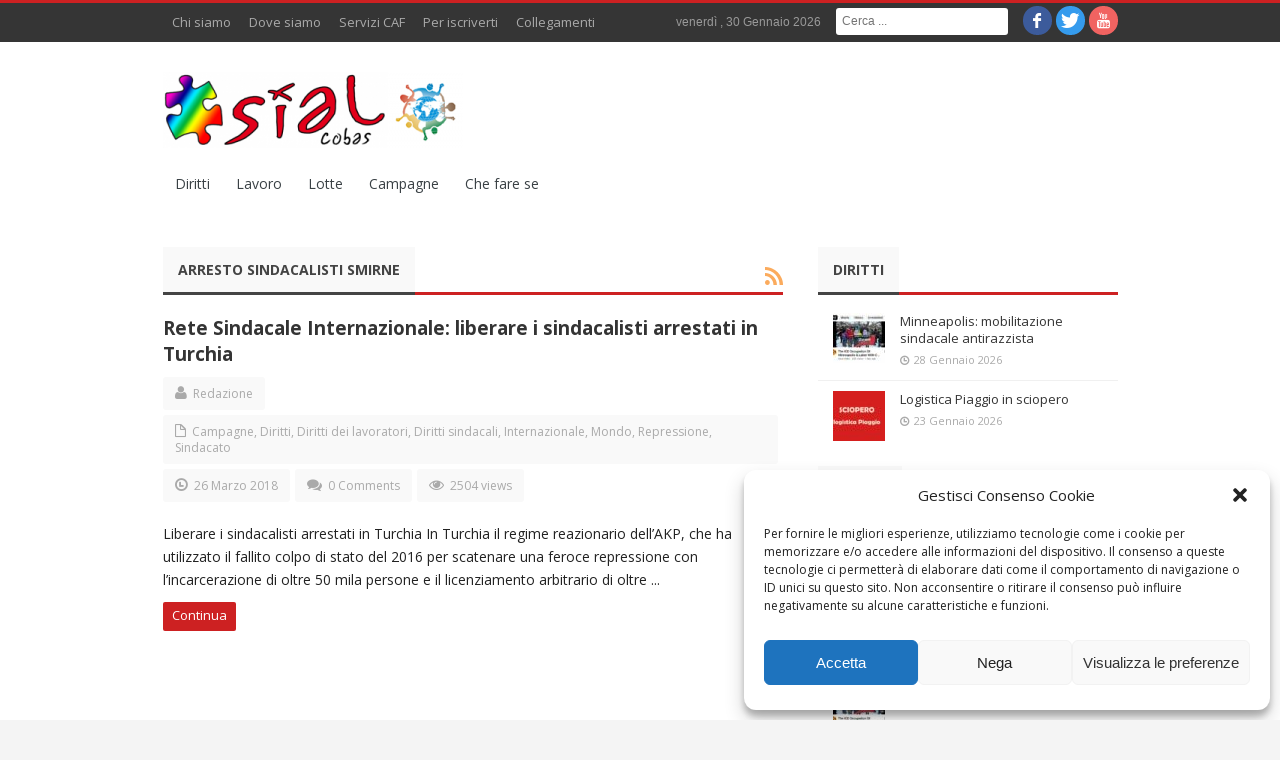

--- FILE ---
content_type: text/html; charset=UTF-8
request_url: https://www.sialcobas.it/tag/arresto-sindacalisti-smirne/
body_size: 11976
content:
<!DOCTYPE html>
<!--[if lt IE 7 ]><html class="ie ie6" lang="it-IT"> <![endif]-->
<!--[if IE 7 ]><html class="ie ie7" lang="it-IT"> <![endif]-->
<!--[if IE 8 ]><html class="ie ie8" lang="it-IT"> <![endif]-->
<!--[if IE 9 ]><html class="ie ie9" lang="it-IT"> <![endif]-->
<!--[if (gt IE 9)|!(IE)]><!--><html lang="it-IT"> <!--<![endif]-->
<head>
    <title>arresto sindacalisti Smirne | SIAL Cobas</title>
    <meta charset="UTF-8" />
    <link rel="profile" href="http://gmpg.org/xfn/11" />
    <link rel="pingback" href="https://www.sialcobas.it/wp/xmlrpc.php" />
    <link rel="alternate" type="application/rss+xml" title="SIAL Cobas" href="https://www.sialcobas.it/feed/" />
    <link rel="alternate" type="application/atom+xml" title="SIAL Cobas" href="https://www.sialcobas.it/feed/atom/" />
        <meta name='robots' content='max-image-preview:large' />
<link rel='dns-prefetch' href='//fonts.googleapis.com' />
<link rel='dns-prefetch' href='//s.w.org' />
<link rel="alternate" type="application/rss+xml" title="SIAL Cobas &raquo; Feed" href="https://www.sialcobas.it/feed/" />
<link rel="alternate" type="application/rss+xml" title="SIAL Cobas &raquo; Feed dei commenti" href="https://www.sialcobas.it/comments/feed/" />
<link rel="alternate" type="text/calendar" title="SIAL Cobas &raquo; iCal Feed" href="https://www.sialcobas.it/eventi/?ical=1" />
<link rel="alternate" type="application/rss+xml" title="SIAL Cobas &raquo; arresto sindacalisti Smirne Feed del tag" href="https://www.sialcobas.it/tag/arresto-sindacalisti-smirne/feed/" />
		<script type="text/javascript">
			window._wpemojiSettings = {"baseUrl":"https:\/\/s.w.org\/images\/core\/emoji\/13.1.0\/72x72\/","ext":".png","svgUrl":"https:\/\/s.w.org\/images\/core\/emoji\/13.1.0\/svg\/","svgExt":".svg","source":{"concatemoji":"https:\/\/www.sialcobas.it\/wp\/wp-includes\/js\/wp-emoji-release.min.js?ver=5.8.12"}};
			!function(e,a,t){var n,r,o,i=a.createElement("canvas"),p=i.getContext&&i.getContext("2d");function s(e,t){var a=String.fromCharCode;p.clearRect(0,0,i.width,i.height),p.fillText(a.apply(this,e),0,0);e=i.toDataURL();return p.clearRect(0,0,i.width,i.height),p.fillText(a.apply(this,t),0,0),e===i.toDataURL()}function c(e){var t=a.createElement("script");t.src=e,t.defer=t.type="text/javascript",a.getElementsByTagName("head")[0].appendChild(t)}for(o=Array("flag","emoji"),t.supports={everything:!0,everythingExceptFlag:!0},r=0;r<o.length;r++)t.supports[o[r]]=function(e){if(!p||!p.fillText)return!1;switch(p.textBaseline="top",p.font="600 32px Arial",e){case"flag":return s([127987,65039,8205,9895,65039],[127987,65039,8203,9895,65039])?!1:!s([55356,56826,55356,56819],[55356,56826,8203,55356,56819])&&!s([55356,57332,56128,56423,56128,56418,56128,56421,56128,56430,56128,56423,56128,56447],[55356,57332,8203,56128,56423,8203,56128,56418,8203,56128,56421,8203,56128,56430,8203,56128,56423,8203,56128,56447]);case"emoji":return!s([10084,65039,8205,55357,56613],[10084,65039,8203,55357,56613])}return!1}(o[r]),t.supports.everything=t.supports.everything&&t.supports[o[r]],"flag"!==o[r]&&(t.supports.everythingExceptFlag=t.supports.everythingExceptFlag&&t.supports[o[r]]);t.supports.everythingExceptFlag=t.supports.everythingExceptFlag&&!t.supports.flag,t.DOMReady=!1,t.readyCallback=function(){t.DOMReady=!0},t.supports.everything||(n=function(){t.readyCallback()},a.addEventListener?(a.addEventListener("DOMContentLoaded",n,!1),e.addEventListener("load",n,!1)):(e.attachEvent("onload",n),a.attachEvent("onreadystatechange",function(){"complete"===a.readyState&&t.readyCallback()})),(n=t.source||{}).concatemoji?c(n.concatemoji):n.wpemoji&&n.twemoji&&(c(n.twemoji),c(n.wpemoji)))}(window,document,window._wpemojiSettings);
		</script>
		<style type="text/css">
img.wp-smiley,
img.emoji {
	display: inline !important;
	border: none !important;
	box-shadow: none !important;
	height: 1em !important;
	width: 1em !important;
	margin: 0 .07em !important;
	vertical-align: -0.1em !important;
	background: none !important;
	padding: 0 !important;
}
</style>
	<link rel='stylesheet' id='wp-block-library-css'  href='https://www.sialcobas.it/wp/wp-includes/css/dist/block-library/style.min.css?ver=5.8.12' type='text/css' media='all' />
<link rel='stylesheet' id='cmplz-general-css'  href='https://www.sialcobas.it/wp/wp-content/plugins/complianz-gdpr/assets/css/cookieblocker.min.css?ver=6.4.3' type='text/css' media='all' />
<link rel='stylesheet' id='bd-opensans-css'  href='https://fonts.googleapis.com/css?family=Open+Sans%3A300italic%2C400italic%2C600italic%2C700italic%2C800italic%2C400%2C300%2C600%2C700%2C800&#038;subset=latin%2Ccyrillic-ext%2Cgreek-ext%2Cgreek%2Cvietnamese%2Clatin-ext%2Ccyrillic&#038;ver=5.8.12' type='text/css' media='all' />
<link rel='stylesheet' id='bd-oswald-css'  href='https://fonts.googleapis.com/css?family=Oswald%3A400%2C300%2C700&#038;subset=latin%2Clatin-ext&#038;ver=5.8.12' type='text/css' media='all' />
<link rel='stylesheet' id='default-css'  href='https://www.sialcobas.it/wp/wp-content/themes/journal/style.css' type='text/css' media='all' />
<link rel='stylesheet' id='bd-font-awesome-css'  href='https://www.sialcobas.it/wp/wp-content/themes/journal/fonts/font-awesome/css/font-awesome.min.css?ver=5.8.12' type='text/css' media='all' />
<link rel='stylesheet' id='bd-fontello-css'  href='https://www.sialcobas.it/wp/wp-content/themes/journal/fonts/fontello/css/fontello.css?ver=5.8.12' type='text/css' media='all' />
<link rel='stylesheet' id='bd-lightbox-css'  href='https://www.sialcobas.it/wp/wp-content/themes/journal/images/lightbox/themes/default/jquery.lightbox.css?ver=5.8.12' type='text/css' media='all' />
<link rel='stylesheet' id='color-10-css'  href='https://www.sialcobas.it/wp/wp-content/themes/journal/css/color-10.css?ver=5.8.12' type='text/css' media='all' />
<link rel='stylesheet' id='Droid+Sans-css'  href='https://fonts.googleapis.com/css?family=Droid+Sans%3Aregular%2C700&#038;ver=5.8.12' type='text/css' media='all' />
<script type='text/javascript' src='https://www.sialcobas.it/wp/wp-includes/js/jquery/jquery.min.js?ver=3.6.0' id='jquery-core-js'></script>
<script type='text/javascript' src='https://www.sialcobas.it/wp/wp-includes/js/jquery/jquery-migrate.min.js?ver=3.3.2' id='jquery-migrate-js'></script>
<script type='text/javascript' src='https://www.sialcobas.it/wp/wp-content/themes/journal/js/modernizr.js?ver=5.8.12' id='modernizr-js'></script>
<script type='text/javascript' src='https://www.sialcobas.it/wp/wp-content/themes/journal/images/lightbox/jquery.lightbox.min.js?ver=5.8.12' id='jquery.lightbox-js'></script>
<script type='text/javascript' src='https://www.sialcobas.it/wp/wp-content/themes/journal/js/jquery.flexslider-min.js?ver=5.8.12' id='jquery.flexslider-js'></script>
<script type='text/javascript' src='https://www.sialcobas.it/wp/wp-content/themes/journal/js/jquery.isotope.min.js?ver=5.8.12' id='bd.isotope-js'></script>
<script type='text/javascript' src='https://www.sialcobas.it/wp/wp-content/themes/journal/js/jquery.cycle.all.js?ver=5.8.12' id='jquery.cycle-js'></script>
<script type='text/javascript' src='https://www.sialcobas.it/wp/wp-content/themes/journal/js/jquery.fitvids.js?ver=5.8.12' id='jquery.fitvids-js'></script>
<script type='text/javascript' src='https://www.sialcobas.it/wp/wp-content/themes/journal/js/jquery.easing.1.3.js?ver=5.8.12' id='jquery.easing-js'></script>
<script type='text/javascript' src='https://www.sialcobas.it/wp/wp-content/themes/journal/js/jquery.placeholder.js?ver=5.8.12' id='jquery.placeholder-js'></script>
<script type='text/javascript' id='bd-main-js-extra'>
/* <![CDATA[ */
var js_local_vars = {"dropdown_goto":"Vai a..."};
/* ]]> */
</script>
<script type='text/javascript' src='https://www.sialcobas.it/wp/wp-content/themes/journal/js/main.js?ver=5.8.12' id='bd-main-js'></script>
<link rel="https://api.w.org/" href="https://www.sialcobas.it/wp-json/" /><link rel="alternate" type="application/json" href="https://www.sialcobas.it/wp-json/wp/v2/tags/11491" /><link rel="EditURI" type="application/rsd+xml" title="RSD" href="https://www.sialcobas.it/wp/xmlrpc.php?rsd" />
<link rel="wlwmanifest" type="application/wlwmanifest+xml" href="https://www.sialcobas.it/wp/wp-includes/wlwmanifest.xml" /> 
<meta name="generator" content="WordPress 5.8.12" />

<!-- Generated with Facebook Meta Tags plugin by Shailan ( http://shailan.com/ ) --> 
	<meta property="og:title" content="SIAL Cobas" />
	<meta property="og:type" content="blog" />
	<meta property="og:url" content="https://www.sialcobas.it" />
	<meta property="og:image" content="" />
	<meta property="og:site_name" content="SIAL Cobas" />
	<meta property="og:description"
          content="" />
<!-- End of Facebook Meta Tags -->
<meta name="tec-api-version" content="v1"><meta name="tec-api-origin" content="https://www.sialcobas.it"><link rel="https://theeventscalendar.com/" href="https://www.sialcobas.it/wp-json/tribe/events/v1/events/?tags=arresto-sindacalisti-smirne" /><style>.cmplz-hidden{display:none!important;}</style><link rel="shortcut icon" href="http://www.sialcobas.it/wp/wp-content/uploads/2015/03/favicon.ico" type="image/x-icon" />
<meta property="og:title" content="arresto sindacalisti Smirne  SIAL Cobas" />
<meta property="og:type" content="article" />
<meta property="og:url" content="https://www.sialcobas.it/2018/03/rete-sindacale-internazionale-liberare-i-sindacalisti-arrestati-in-turchia/" />
<meta property="og:site_name" content="SIAL Cobas" />
<script type="text/javascript">
var bd_url = 'https://www.sialcobas.it/wp/wp-content/themes/journal';
</script>
<!--[if lt IE 9]><script src="https://www.sialcobas.it/wp/wp-content/themes/journal/js/html5.js"></script><![endif]-->
<meta name="viewport" content="width=device-width, initial-scale=1, maximum-scale=1" /><style type="text/css">
body {
-webkit-background-size: cover;
-moz-background-size: cover;
-o-background-size: cover;
background-size: cover;
}


.breaking-news-inner .breaking-news-title { background:#e81919; color:#ffffff }
</style>		<style type="text/css" id="wp-custom-css">
			.article p a:link, .article p a:visited {color: darkred;}		</style>
		</head>
<body data-cmplz=1 class="archive tag tag-arresto-sindacalisti-smirne tag-11491 tribe-no-js tribe-bar-is-disabled">

<div id="wrapper" class="">
                    <div class="header-topbar top top-dark">
            <div class="container">

                <ul class="top-left">

                    
                    
                                            <li class="menu-area">
                            <div id="top-navigation">
                                <ul id="menu-top" class="menu"><li id="menu-item-10" class="menu-item menu-item-type-post_type menu-item-object-page menu-item-10"><a href="https://www.sialcobas.it/chi-siamo/">Chi siamo</a></li>
<li id="menu-item-12" class="menu-item menu-item-type-post_type menu-item-object-page menu-item-12"><a href="https://www.sialcobas.it/dove-siamo/">Dove siamo</a></li>
<li id="menu-item-272" class="menu-item menu-item-type-post_type menu-item-object-page menu-item-272"><a href="https://www.sialcobas.it/servizi-cafdibase/">Servizi CAF</a></li>
<li id="menu-item-438" class="menu-item menu-item-type-post_type menu-item-object-page menu-item-438"><a href="https://www.sialcobas.it/per-iscriverti/">Per iscriverti</a></li>
<li id="menu-item-657" class="menu-item menu-item-type-post_type menu-item-object-page menu-item-657"><a href="https://www.sialcobas.it/collegamenti-utili/">Collegamenti</a></li>
</ul>                            </div>
                        </li>
                    
                                    </ul>

                <ul class="top-right">
                    
                                            <li class="date-area">
                            <span class="top-date"> venerdì ,  30  Gennaio 2026</span>                        </li>
                    
                                            <li class="search-area">
                            <div class="search-box">
                                <form class="search" action="https://www.sialcobas.it/" method="get">
    <fieldset>
        <span class="text"><input name="s" id="s" type="text" value="" placeholder="Cerca ..." /></span>
    </fieldset>
</form>                            </div>
                        </li>
                    
                                            <li class="social-area">
                            <div class="social-header">
                                <div class="social-icons icon-">
<a class="tooldown" title="Facebook" href="https://www.facebook.com/sialcobas" target="_blank"><i class="social_icon-facebook"></i></a>
<a class="tooldown" title="Twitter" href="https://twitter.com/sialcobas" target="_blank"><i class="social_icon-twitter"></i></a>
<a class="tooldown" title="Youtube" href="https://www.youtube.com/channel/UC8DTZimkNlA3RboTvF1TyBQ" target="_blank"><i class="social_icon-youtube"></i></a>
</div><!-- .social-icons/-->                            </div><!-- social/-->
                        </li>
                                    </ul>

            </div>
        </div><!-- .top -->
    
    <div class="header">
        <div class="container">
                        <div class="logo header-logo logo-title" style="">
                <a href='https://www.sialcobas.it/' title='SIAL Cobas' rel='home' /> 
<div class='logo-wrapper'>
<img src='http://www.sialcobas.it/wp/wp-content/uploads/2017/10/logo-sial-rete-300x76.png' alt='SIAL Cobas' border='0' /> 
</div>
</a> 
            </div><!-- logo/-->

                    </div>
    </div><!-- .header -->

    <div id="navigation">
        <div class="container">
            <ul id="menu-nav" class="menu">
                <li id="menu-item-156" class="menu-item menu-item-type-taxonomy menu-item-object-category menu-item-156"><a href="https://www.sialcobas.it/category/diritti/">Diritti</a></li>
<li id="menu-item-157" class="menu-item menu-item-type-taxonomy menu-item-object-category menu-item-157"><a href="https://www.sialcobas.it/category/lavoro/">Lavoro</a></li>
<li id="menu-item-158" class="menu-item menu-item-type-taxonomy menu-item-object-category menu-item-158"><a href="https://www.sialcobas.it/category/lotte/">Lotte</a></li>
<li id="menu-item-159" class="menu-item menu-item-type-taxonomy menu-item-object-category menu-item-159"><a href="https://www.sialcobas.it/category/campagne/">Campagne</a></li>
<li id="menu-item-465" class="menu-item menu-item-type-taxonomy menu-item-object-category menu-item-465"><a href="https://www.sialcobas.it/category/che-fare-se/">Che fare se</a></li>
                            </ul>
        </div>
    </div><!-- #navigation -->

    <div class="breaking-news-inner">
            </div>

<div class="clear"></div>
<div id="main" class="container">    <div class="content-wrapper">
        <div class="inner">
                        <div class="box-title bottom20">
                <h2>
                                    <b>arresto sindacalisti Smirne</b>
                                            <a class="rss-cat ttip" title="Feed Subscription" href=""><i class="social_icon-rss"></i></a>
                                                    </h2>
            </div>
            
            <div class='home-blog home-small'>
                    <article class="post-item">
                        <h2 class="post-title"><a href="https://www.sialcobas.it/2018/03/rete-sindacale-internazionale-liberare-i-sindacalisti-arrestati-in-turchia/" rel="bookmark" title=" Rete Sindacale Internazionale: liberare i sindacalisti arrestati in Turchia">Rete Sindacale Internazionale: liberare i sindacalisti arrestati in Turchia</a></h2><!-- .post-title/-->
                        <div class="clearfix"></div>
                        <div class='post-meta-info'>
<div class='post_meta_author vcard author' itemprop='author' itemscope itemtype='http://schema.org/Person'><span class='fn' itemprop='name'><i class='icon-user'></i>
<a href="https://www.sialcobas.it/author/redazione/" title="Articoli scritti da Redazione" rel="author">Redazione</a></span></div>
<div class='post_meta_cats'><i class='icon-file'></i>
<a href="https://www.sialcobas.it/category/campagne/" rel="category tag">Campagne</a>, <a href="https://www.sialcobas.it/category/diritti/" rel="category tag">Diritti</a>, <a href="https://www.sialcobas.it/category/diritti/diritti-dei-lavoratori/" rel="category tag">Diritti dei lavoratori</a>, <a href="https://www.sialcobas.it/category/diritti/diritti-sindacali/" rel="category tag">Diritti sindacali</a>, <a href="https://www.sialcobas.it/category/internazionale/" rel="category tag">Internazionale</a>, <a href="https://www.sialcobas.it/category/internazionale/mondo/" rel="category tag">Mondo</a>, <a href="https://www.sialcobas.it/category/diritti/repressione/" rel="category tag">Repressione</a>, <a href="https://www.sialcobas.it/category/sindacato/" rel="category tag">Sindacato</a></div>
<div class='post_meta_date date updated'><i class='icon-time'></i>
26 Marzo 2018</div>
<div class='post_meta_comments'><i class='icon-comments'></i>
<a href="https://www.sialcobas.it/2018/03/rete-sindacale-internazionale-liberare-i-sindacalisti-arrestati-in-turchia/#respond">0 Comments</a></div>
<div class='post_meta_views'><i class='icon-eye-open'></i>
2504 views</div>

</div>
                                                <div class="post-entry"><p>Liberare i sindacalisti arrestati in Turchia In Turchia il regime reazionario dell’AKP, che ha utilizzato il fallito colpo di stato del 2016 per scatenare una feroce repressione con l’incarcerazione di oltre 50 mila persone e il licenziamento arbitrario di oltre ...</p></div><!-- .post-excerpt/-->
                        <div class="post-readmore"><a href="https://www.sialcobas.it/2018/03/rete-sindacale-internazionale-liberare-i-sindacalisti-arrestati-in-turchia/" rel="bookmark" title=" Rete Sindacale Internazionale: liberare i sindacalisti arrestati in Turchia"  class="btn btn-small">Continua</a></div><!-- .post-readmore/-->
                    </article>
                
</div>
            <div class="clear"></div>
        </div>
    </div><!-- .content-wrapper/-->
    <aside class="sidebar">
    <div id="bd-cate-posts-3" class="widget bd-cate-posts">
<div class="widget-title box-title">
<h2><b>
Diritti
</b></h2>
</div>
<div class="widget-inner video-box clearfix">
        <div class="post-warpper">
            <div class="post-item">
                <div class="post-image"><a href="https://www.sialcobas.it/2026/01/minneapolis-mobilitazione-sindacale-antirazzista/" title="Minneapolis: mobilitazione sindacale antirazzista" > <img src="https://www.sialcobas.it/wp/wp-content/uploads/2026/01/minneapolis-202801-52x50.jpeg" width="52" height="50" alt="Minneapolis: mobilitazione sindacale antirazzista" border="0" /> </a></div><!-- .post-image/-->
                <div class="post-caption">
                    <h3 class="post-title">
                        <a href="https://www.sialcobas.it/2026/01/minneapolis-mobilitazione-sindacale-antirazzista/" title="Minneapolis: mobilitazione sindacale antirazzista" rel="bookmark">Minneapolis: mobilitazione sindacale antirazzista</a>
                    </h3><!-- .post-title/-->
                    <div class="post-meta">
                        <span class='meta-date'><i class='icon-time'></i>28 Gennaio 2026</span>                                            </div><!-- .post-meta/-->

                </div><!-- .post-caption/-->
            </div><!-- article/-->
        </div>
            <div class="post-warpper">
            <div class="post-item">
                <div class="post-image"><a href="https://www.sialcobas.it/2026/01/logistica-piaggio-in-sciopero/" title="Logistica Piaggio in sciopero" > <img src="https://www.sialcobas.it/wp/wp-content/uploads/2026/01/sciopero-logistica-piaggio-52x50.jpg" width="52" height="50" alt="Logistica Piaggio in sciopero" border="0" /> </a></div><!-- .post-image/-->
                <div class="post-caption">
                    <h3 class="post-title">
                        <a href="https://www.sialcobas.it/2026/01/logistica-piaggio-in-sciopero/" title="Logistica Piaggio in sciopero" rel="bookmark">Logistica Piaggio in sciopero</a>
                    </h3><!-- .post-title/-->
                    <div class="post-meta">
                        <span class='meta-date'><i class='icon-time'></i>23 Gennaio 2026</span>                                            </div><!-- .post-meta/-->

                </div><!-- .post-caption/-->
            </div><!-- article/-->
        </div>
    </div>
</div><!-- .widget/--><div id="bd-cate-posts-4" class="widget bd-cate-posts">
<div class="widget-title box-title">
<h2><b>
Salute
</b></h2>
</div>
<div class="widget-inner video-box clearfix">
        <div class="post-warpper">
            <div class="post-item">
                <div class="post-image"><a href="https://www.sialcobas.it/2026/01/olimpiadi-e-rovescio-della-medaglia28-gennaio-2026/" title="olimpiadi e rovescio della medaglia 28 gennaio 2026" > <img src="https://www.sialcobas.it/wp/wp-content/uploads/2026/01/olimpiadi-20260128-Mi-52x50.jpg" width="52" height="50" alt="olimpiadi e rovescio della medaglia 28 gennaio 2026" border="0" /> </a></div><!-- .post-image/-->
                <div class="post-caption">
                    <h3 class="post-title">
                        <a href="https://www.sialcobas.it/2026/01/olimpiadi-e-rovescio-della-medaglia28-gennaio-2026/" title="olimpiadi e rovescio della medaglia 28 gennaio 2026" rel="bookmark">olimpiadi e rovescio della medaglia 28 gennaio 2026</a>
                    </h3><!-- .post-title/-->
                    <div class="post-meta">
                        <span class='meta-date'><i class='icon-time'></i>15 Gennaio 2026</span>                                            </div><!-- .post-meta/-->

                </div><!-- .post-caption/-->
            </div><!-- article/-->
        </div>
    </div>
</div><!-- .widget/--><div id="bd-cate-posts-5" class="widget bd-cate-posts">
<div class="widget-title box-title">
<h2><b>
Movimenti
</b></h2>
</div>
<div class="widget-inner video-box clearfix">
        <div class="post-warpper">
            <div class="post-item">
                <div class="post-image"><a href="https://www.sialcobas.it/2026/01/minneapolis-mobilitazione-sindacale-antirazzista/" title="Minneapolis: mobilitazione sindacale antirazzista" > <img src="https://www.sialcobas.it/wp/wp-content/uploads/2026/01/minneapolis-202801-52x50.jpeg" width="52" height="50" alt="Minneapolis: mobilitazione sindacale antirazzista" border="0" /> </a></div><!-- .post-image/-->
                <div class="post-caption">
                    <h3 class="post-title">
                        <a href="https://www.sialcobas.it/2026/01/minneapolis-mobilitazione-sindacale-antirazzista/" title="Minneapolis: mobilitazione sindacale antirazzista" rel="bookmark">Minneapolis: mobilitazione sindacale antirazzista</a>
                    </h3><!-- .post-title/-->
                    <div class="post-meta">
                        <span class='meta-date'><i class='icon-time'></i>28 Gennaio 2026</span>                                            </div><!-- .post-meta/-->

                </div><!-- .post-caption/-->
            </div><!-- article/-->
        </div>
    </div>
</div><!-- .widget/--><div id="bd-cate-posts-7" class="widget bd-cate-posts">
<div class="widget-title box-title">
<h2><b>
Internazionale
</b></h2>
</div>
<div class="widget-inner video-box clearfix">
        <div class="post-warpper">
            <div class="post-item">
                <div class="post-image"><a href="https://www.sialcobas.it/2026/01/minneapolis-mobilitazione-sindacale-antirazzista/" title="Minneapolis: mobilitazione sindacale antirazzista" > <img src="https://www.sialcobas.it/wp/wp-content/uploads/2026/01/minneapolis-202801-52x50.jpeg" width="52" height="50" alt="Minneapolis: mobilitazione sindacale antirazzista" border="0" /> </a></div><!-- .post-image/-->
                <div class="post-caption">
                    <h3 class="post-title">
                        <a href="https://www.sialcobas.it/2026/01/minneapolis-mobilitazione-sindacale-antirazzista/" title="Minneapolis: mobilitazione sindacale antirazzista" rel="bookmark">Minneapolis: mobilitazione sindacale antirazzista</a>
                    </h3><!-- .post-title/-->
                    <div class="post-meta">
                        <span class='meta-date'><i class='icon-time'></i>28 Gennaio 2026</span>                                            </div><!-- .post-meta/-->

                </div><!-- .post-caption/-->
            </div><!-- article/-->
        </div>
    </div>
</div><!-- .widget/--><div id="categories-4" class="widget widget_categories">
<div class="widget-title box-title">
<h2><b>
Argomenti
</b></h2>
</div>
<div class="widget-inner video-box clearfix">
<form action="https://www.sialcobas.it" method="get"><label class="screen-reader-text" for="cat">Argomenti</label><select  name='cat' id='cat' class='postform' >
	<option value='-1'>Seleziona una categoria</option>
	<option class="level-0" value="35">Ambiente</option>
	<option class="level-0" value="57">Campagne</option>
	<option class="level-0" value="61">Canti popolari</option>
	<option class="level-0" value="59">Che fare se</option>
	<option class="level-0" value="136">contrattazione</option>
	<option class="level-0" value="30">Diritti</option>
	<option class="level-1" value="36">&nbsp;&nbsp;&nbsp;Diritti dei lavoratori</option>
	<option class="level-1" value="37">&nbsp;&nbsp;&nbsp;Diritti sindacali</option>
	<option class="level-1" value="40">&nbsp;&nbsp;&nbsp;Migranti</option>
	<option class="level-1" value="39">&nbsp;&nbsp;&nbsp;Repressione</option>
	<option class="level-0" value="34">Donne</option>
	<option class="level-0" value="60">Formazione sindacale</option>
	<option class="level-0" value="58">In primo piano</option>
	<option class="level-0" value="55">Internazionale</option>
	<option class="level-1" value="78">&nbsp;&nbsp;&nbsp;Europa</option>
	<option class="level-1" value="79">&nbsp;&nbsp;&nbsp;Mondo</option>
	<option class="level-0" value="32">Lavoro</option>
	<option class="level-1" value="43">&nbsp;&nbsp;&nbsp;Ammortizzatori sociali</option>
	<option class="level-1" value="48">&nbsp;&nbsp;&nbsp;Contratti</option>
	<option class="level-1" value="47">&nbsp;&nbsp;&nbsp;Occupazione</option>
	<option class="level-1" value="41">&nbsp;&nbsp;&nbsp;Orari</option>
	<option class="level-1" value="44">&nbsp;&nbsp;&nbsp;Precarietà</option>
	<option class="level-1" value="42">&nbsp;&nbsp;&nbsp;Ritmi</option>
	<option class="level-1" value="46">&nbsp;&nbsp;&nbsp;Salario</option>
	<option class="level-2" value="49">&nbsp;&nbsp;&nbsp;&nbsp;&nbsp;&nbsp;Scala mobile</option>
	<option class="level-1" value="45">&nbsp;&nbsp;&nbsp;Sicurezza</option>
	<option class="level-0" value="56">Lotte</option>
	<option class="level-0" value="76">Movimenti</option>
	<option class="level-0" value="14323">operatori/trici sociali</option>
	<option class="level-0" value="103">Pubblico Impiego</option>
	<option class="level-0" value="1">Senza categoria</option>
	<option class="level-0" value="33">Servizi sociali</option>
	<option class="level-1" value="52">&nbsp;&nbsp;&nbsp;Pensioni</option>
	<option class="level-1" value="51">&nbsp;&nbsp;&nbsp;Sanità</option>
	<option class="level-2" value="54">&nbsp;&nbsp;&nbsp;&nbsp;&nbsp;&nbsp;Disabilità</option>
	<option class="level-1" value="50">&nbsp;&nbsp;&nbsp;Scuola</option>
	<option class="level-2" value="53">&nbsp;&nbsp;&nbsp;&nbsp;&nbsp;&nbsp;Asili</option>
	<option class="level-0" value="31">Sindacato</option>
	<option class="level-0" value="14223">Turismo</option>
	<option class="level-0" value="62">Video</option>
	<option class="level-0" value="91">Volantini</option>
</select>
</form>
<script type="text/javascript">
/* <![CDATA[ */
(function() {
	var dropdown = document.getElementById( "cat" );
	function onCatChange() {
		if ( dropdown.options[ dropdown.selectedIndex ].value > 0 ) {
			dropdown.parentNode.submit();
		}
	}
	dropdown.onchange = onCatChange;
})();
/* ]]> */
</script>

			</div>
</div><!-- .widget/--><div id="archives-5" class="widget widget_archive">
<div class="widget-title box-title">
<h2><b>
Archivio
</b></h2>
</div>
<div class="widget-inner video-box clearfix">
		<label class="screen-reader-text" for="archives-dropdown-5">Archivio</label>
		<select id="archives-dropdown-5" name="archive-dropdown">
			
			<option value="">Seleziona il mese</option>
				<option value='https://www.sialcobas.it/2026/01/'> Gennaio 2026 &nbsp;(9)</option>
	<option value='https://www.sialcobas.it/2025/12/'> Dicembre 2025 &nbsp;(9)</option>
	<option value='https://www.sialcobas.it/2025/11/'> Novembre 2025 &nbsp;(19)</option>
	<option value='https://www.sialcobas.it/2025/10/'> Ottobre 2025 &nbsp;(12)</option>
	<option value='https://www.sialcobas.it/2025/09/'> Settembre 2025 &nbsp;(17)</option>
	<option value='https://www.sialcobas.it/2025/08/'> Agosto 2025 &nbsp;(2)</option>
	<option value='https://www.sialcobas.it/2025/07/'> Luglio 2025 &nbsp;(5)</option>
	<option value='https://www.sialcobas.it/2025/06/'> Giugno 2025 &nbsp;(11)</option>
	<option value='https://www.sialcobas.it/2025/05/'> Maggio 2025 &nbsp;(10)</option>
	<option value='https://www.sialcobas.it/2025/04/'> Aprile 2025 &nbsp;(17)</option>
	<option value='https://www.sialcobas.it/2025/03/'> Marzo 2025 &nbsp;(9)</option>
	<option value='https://www.sialcobas.it/2025/02/'> Febbraio 2025 &nbsp;(4)</option>
	<option value='https://www.sialcobas.it/2025/01/'> Gennaio 2025 &nbsp;(10)</option>
	<option value='https://www.sialcobas.it/2024/12/'> Dicembre 2024 &nbsp;(14)</option>
	<option value='https://www.sialcobas.it/2024/11/'> Novembre 2024 &nbsp;(25)</option>
	<option value='https://www.sialcobas.it/2024/10/'> Ottobre 2024 &nbsp;(4)</option>
	<option value='https://www.sialcobas.it/2024/09/'> Settembre 2024 &nbsp;(2)</option>
	<option value='https://www.sialcobas.it/2024/07/'> Luglio 2024 &nbsp;(2)</option>
	<option value='https://www.sialcobas.it/2024/06/'> Giugno 2024 &nbsp;(3)</option>
	<option value='https://www.sialcobas.it/2024/05/'> Maggio 2024 &nbsp;(4)</option>
	<option value='https://www.sialcobas.it/2024/04/'> Aprile 2024 &nbsp;(6)</option>
	<option value='https://www.sialcobas.it/2024/03/'> Marzo 2024 &nbsp;(5)</option>
	<option value='https://www.sialcobas.it/2024/02/'> Febbraio 2024 &nbsp;(6)</option>
	<option value='https://www.sialcobas.it/2024/01/'> Gennaio 2024 &nbsp;(7)</option>
	<option value='https://www.sialcobas.it/2023/12/'> Dicembre 2023 &nbsp;(1)</option>
	<option value='https://www.sialcobas.it/2023/11/'> Novembre 2023 &nbsp;(3)</option>
	<option value='https://www.sialcobas.it/2023/10/'> Ottobre 2023 &nbsp;(3)</option>
	<option value='https://www.sialcobas.it/2023/09/'> Settembre 2023 &nbsp;(1)</option>
	<option value='https://www.sialcobas.it/2023/07/'> Luglio 2023 &nbsp;(2)</option>
	<option value='https://www.sialcobas.it/2023/06/'> Giugno 2023 &nbsp;(2)</option>
	<option value='https://www.sialcobas.it/2023/05/'> Maggio 2023 &nbsp;(5)</option>
	<option value='https://www.sialcobas.it/2023/04/'> Aprile 2023 &nbsp;(3)</option>
	<option value='https://www.sialcobas.it/2023/03/'> Marzo 2023 &nbsp;(8)</option>
	<option value='https://www.sialcobas.it/2023/02/'> Febbraio 2023 &nbsp;(6)</option>
	<option value='https://www.sialcobas.it/2023/01/'> Gennaio 2023 &nbsp;(6)</option>
	<option value='https://www.sialcobas.it/2022/12/'> Dicembre 2022 &nbsp;(4)</option>
	<option value='https://www.sialcobas.it/2022/11/'> Novembre 2022 &nbsp;(11)</option>
	<option value='https://www.sialcobas.it/2022/10/'> Ottobre 2022 &nbsp;(4)</option>
	<option value='https://www.sialcobas.it/2022/09/'> Settembre 2022 &nbsp;(6)</option>
	<option value='https://www.sialcobas.it/2022/08/'> Agosto 2022 &nbsp;(3)</option>
	<option value='https://www.sialcobas.it/2022/07/'> Luglio 2022 &nbsp;(11)</option>
	<option value='https://www.sialcobas.it/2022/06/'> Giugno 2022 &nbsp;(2)</option>
	<option value='https://www.sialcobas.it/2022/05/'> Maggio 2022 &nbsp;(2)</option>
	<option value='https://www.sialcobas.it/2022/04/'> Aprile 2022 &nbsp;(5)</option>
	<option value='https://www.sialcobas.it/2022/03/'> Marzo 2022 &nbsp;(4)</option>
	<option value='https://www.sialcobas.it/2022/02/'> Febbraio 2022 &nbsp;(2)</option>
	<option value='https://www.sialcobas.it/2022/01/'> Gennaio 2022 &nbsp;(1)</option>
	<option value='https://www.sialcobas.it/2021/12/'> Dicembre 2021 &nbsp;(2)</option>
	<option value='https://www.sialcobas.it/2021/11/'> Novembre 2021 &nbsp;(2)</option>
	<option value='https://www.sialcobas.it/2021/10/'> Ottobre 2021 &nbsp;(5)</option>
	<option value='https://www.sialcobas.it/2021/09/'> Settembre 2021 &nbsp;(3)</option>
	<option value='https://www.sialcobas.it/2021/08/'> Agosto 2021 &nbsp;(5)</option>
	<option value='https://www.sialcobas.it/2021/07/'> Luglio 2021 &nbsp;(11)</option>
	<option value='https://www.sialcobas.it/2021/06/'> Giugno 2021 &nbsp;(22)</option>
	<option value='https://www.sialcobas.it/2021/05/'> Maggio 2021 &nbsp;(16)</option>
	<option value='https://www.sialcobas.it/2021/04/'> Aprile 2021 &nbsp;(22)</option>
	<option value='https://www.sialcobas.it/2021/03/'> Marzo 2021 &nbsp;(24)</option>
	<option value='https://www.sialcobas.it/2021/02/'> Febbraio 2021 &nbsp;(6)</option>
	<option value='https://www.sialcobas.it/2021/01/'> Gennaio 2021 &nbsp;(12)</option>
	<option value='https://www.sialcobas.it/2020/12/'> Dicembre 2020 &nbsp;(6)</option>
	<option value='https://www.sialcobas.it/2020/11/'> Novembre 2020 &nbsp;(18)</option>
	<option value='https://www.sialcobas.it/2020/10/'> Ottobre 2020 &nbsp;(11)</option>
	<option value='https://www.sialcobas.it/2020/09/'> Settembre 2020 &nbsp;(8)</option>
	<option value='https://www.sialcobas.it/2020/08/'> Agosto 2020 &nbsp;(11)</option>
	<option value='https://www.sialcobas.it/2020/07/'> Luglio 2020 &nbsp;(12)</option>
	<option value='https://www.sialcobas.it/2020/06/'> Giugno 2020 &nbsp;(12)</option>
	<option value='https://www.sialcobas.it/2020/05/'> Maggio 2020 &nbsp;(7)</option>
	<option value='https://www.sialcobas.it/2020/04/'> Aprile 2020 &nbsp;(12)</option>
	<option value='https://www.sialcobas.it/2020/03/'> Marzo 2020 &nbsp;(13)</option>
	<option value='https://www.sialcobas.it/2020/02/'> Febbraio 2020 &nbsp;(8)</option>
	<option value='https://www.sialcobas.it/2020/01/'> Gennaio 2020 &nbsp;(3)</option>
	<option value='https://www.sialcobas.it/2019/12/'> Dicembre 2019 &nbsp;(3)</option>
	<option value='https://www.sialcobas.it/2019/11/'> Novembre 2019 &nbsp;(2)</option>
	<option value='https://www.sialcobas.it/2019/10/'> Ottobre 2019 &nbsp;(4)</option>
	<option value='https://www.sialcobas.it/2019/09/'> Settembre 2019 &nbsp;(12)</option>
	<option value='https://www.sialcobas.it/2019/07/'> Luglio 2019 &nbsp;(12)</option>
	<option value='https://www.sialcobas.it/2019/06/'> Giugno 2019 &nbsp;(13)</option>
	<option value='https://www.sialcobas.it/2019/05/'> Maggio 2019 &nbsp;(9)</option>
	<option value='https://www.sialcobas.it/2019/04/'> Aprile 2019 &nbsp;(9)</option>
	<option value='https://www.sialcobas.it/2019/03/'> Marzo 2019 &nbsp;(7)</option>
	<option value='https://www.sialcobas.it/2019/02/'> Febbraio 2019 &nbsp;(3)</option>
	<option value='https://www.sialcobas.it/2019/01/'> Gennaio 2019 &nbsp;(5)</option>
	<option value='https://www.sialcobas.it/2018/12/'> Dicembre 2018 &nbsp;(5)</option>
	<option value='https://www.sialcobas.it/2018/11/'> Novembre 2018 &nbsp;(23)</option>
	<option value='https://www.sialcobas.it/2018/10/'> Ottobre 2018 &nbsp;(36)</option>
	<option value='https://www.sialcobas.it/2018/09/'> Settembre 2018 &nbsp;(13)</option>
	<option value='https://www.sialcobas.it/2018/08/'> Agosto 2018 &nbsp;(1)</option>
	<option value='https://www.sialcobas.it/2018/07/'> Luglio 2018 &nbsp;(15)</option>
	<option value='https://www.sialcobas.it/2018/06/'> Giugno 2018 &nbsp;(18)</option>
	<option value='https://www.sialcobas.it/2018/05/'> Maggio 2018 &nbsp;(24)</option>
	<option value='https://www.sialcobas.it/2018/04/'> Aprile 2018 &nbsp;(26)</option>
	<option value='https://www.sialcobas.it/2018/03/'> Marzo 2018 &nbsp;(28)</option>
	<option value='https://www.sialcobas.it/2018/02/'> Febbraio 2018 &nbsp;(20)</option>
	<option value='https://www.sialcobas.it/2018/01/'> Gennaio 2018 &nbsp;(26)</option>
	<option value='https://www.sialcobas.it/2017/12/'> Dicembre 2017 &nbsp;(18)</option>
	<option value='https://www.sialcobas.it/2017/11/'> Novembre 2017 &nbsp;(31)</option>
	<option value='https://www.sialcobas.it/2017/10/'> Ottobre 2017 &nbsp;(6)</option>
	<option value='https://www.sialcobas.it/2017/05/'> Maggio 2017 &nbsp;(27)</option>
	<option value='https://www.sialcobas.it/2017/04/'> Aprile 2017 &nbsp;(22)</option>
	<option value='https://www.sialcobas.it/2017/03/'> Marzo 2017 &nbsp;(26)</option>
	<option value='https://www.sialcobas.it/2017/02/'> Febbraio 2017 &nbsp;(27)</option>
	<option value='https://www.sialcobas.it/2017/01/'> Gennaio 2017 &nbsp;(30)</option>
	<option value='https://www.sialcobas.it/2016/12/'> Dicembre 2016 &nbsp;(48)</option>
	<option value='https://www.sialcobas.it/2016/11/'> Novembre 2016 &nbsp;(25)</option>
	<option value='https://www.sialcobas.it/2016/10/'> Ottobre 2016 &nbsp;(45)</option>
	<option value='https://www.sialcobas.it/2016/09/'> Settembre 2016 &nbsp;(56)</option>
	<option value='https://www.sialcobas.it/2016/08/'> Agosto 2016 &nbsp;(19)</option>
	<option value='https://www.sialcobas.it/2016/07/'> Luglio 2016 &nbsp;(52)</option>
	<option value='https://www.sialcobas.it/2016/06/'> Giugno 2016 &nbsp;(52)</option>
	<option value='https://www.sialcobas.it/2016/05/'> Maggio 2016 &nbsp;(61)</option>
	<option value='https://www.sialcobas.it/2016/04/'> Aprile 2016 &nbsp;(28)</option>
	<option value='https://www.sialcobas.it/2016/03/'> Marzo 2016 &nbsp;(36)</option>
	<option value='https://www.sialcobas.it/2016/02/'> Febbraio 2016 &nbsp;(42)</option>
	<option value='https://www.sialcobas.it/2016/01/'> Gennaio 2016 &nbsp;(26)</option>
	<option value='https://www.sialcobas.it/2015/12/'> Dicembre 2015 &nbsp;(25)</option>
	<option value='https://www.sialcobas.it/2015/11/'> Novembre 2015 &nbsp;(38)</option>
	<option value='https://www.sialcobas.it/2015/10/'> Ottobre 2015 &nbsp;(40)</option>
	<option value='https://www.sialcobas.it/2015/09/'> Settembre 2015 &nbsp;(31)</option>
	<option value='https://www.sialcobas.it/2015/08/'> Agosto 2015 &nbsp;(9)</option>
	<option value='https://www.sialcobas.it/2015/07/'> Luglio 2015 &nbsp;(34)</option>
	<option value='https://www.sialcobas.it/2015/06/'> Giugno 2015 &nbsp;(32)</option>
	<option value='https://www.sialcobas.it/2015/05/'> Maggio 2015 &nbsp;(23)</option>
	<option value='https://www.sialcobas.it/2015/04/'> Aprile 2015 &nbsp;(30)</option>
	<option value='https://www.sialcobas.it/2015/03/'> Marzo 2015 &nbsp;(17)</option>
	<option value='https://www.sialcobas.it/2015/02/'> Febbraio 2015 &nbsp;(3)</option>
	<option value='https://www.sialcobas.it/2015/01/'> Gennaio 2015 &nbsp;(3)</option>
	<option value='https://www.sialcobas.it/2014/10/'> Ottobre 2014 &nbsp;(4)</option>
	<option value='https://www.sialcobas.it/2014/09/'> Settembre 2014 &nbsp;(1)</option>
	<option value='https://www.sialcobas.it/2014/08/'> Agosto 2014 &nbsp;(2)</option>
	<option value='https://www.sialcobas.it/2014/02/'> Febbraio 2014 &nbsp;(1)</option>

		</select>

<script type="text/javascript">
/* <![CDATA[ */
(function() {
	var dropdown = document.getElementById( "archives-dropdown-5" );
	function onSelectChange() {
		if ( dropdown.options[ dropdown.selectedIndex ].value !== '' ) {
			document.location.href = this.options[ this.selectedIndex ].value;
		}
	}
	dropdown.onchange = onSelectChange;
})();
/* ]]> */
</script>
			</div>
</div><!-- .widget/--><div id="bd-cate-posts-8" class="widget bd-cate-posts">
<div class="widget-title box-title">
<h2><b>
Formazione Sindacale
</b></h2>
</div>
<div class="widget-inner video-box clearfix">
        <div class="post-warpper">
            <div class="post-item">
                <div class="post-image"><a href="https://www.sialcobas.it/2026/01/minneapolis-mobilitazione-sindacale-antirazzista/" title="Minneapolis: mobilitazione sindacale antirazzista" > <img src="https://www.sialcobas.it/wp/wp-content/uploads/2026/01/minneapolis-202801-52x50.jpeg" width="52" height="50" alt="Minneapolis: mobilitazione sindacale antirazzista" border="0" /> </a></div><!-- .post-image/-->
                <div class="post-caption">
                    <h3 class="post-title">
                        <a href="https://www.sialcobas.it/2026/01/minneapolis-mobilitazione-sindacale-antirazzista/" title="Minneapolis: mobilitazione sindacale antirazzista" rel="bookmark">Minneapolis: mobilitazione sindacale antirazzista</a>
                    </h3><!-- .post-title/-->
                    <div class="post-meta">
                        <span class='meta-date'><i class='icon-time'></i>28 Gennaio 2026</span>                                            </div><!-- .post-meta/-->

                </div><!-- .post-caption/-->
            </div><!-- article/-->
        </div>
            <div class="post-warpper">
            <div class="post-item">
                <div class="post-image"><a href="https://www.sialcobas.it/2026/01/milano-posti-di-lavoro-lemorragia-continua/" title="Milano &#8211; posti di lavoro l&#8217;emorragia continua" > <img src="https://www.sialcobas.it/wp/wp-content/uploads/2026/01/milano-posti-di-lavoro-in-calo-52x50.jpg" width="52" height="50" alt="Milano &#8211; posti di lavoro l&#8217;emorragia continua" border="0" /> </a></div><!-- .post-image/-->
                <div class="post-caption">
                    <h3 class="post-title">
                        <a href="https://www.sialcobas.it/2026/01/milano-posti-di-lavoro-lemorragia-continua/" title="Milano &#8211; posti di lavoro l&#8217;emorragia continua" rel="bookmark">Milano &#8211; posti di lavoro l&#8217;emorragia continua</a>
                    </h3><!-- .post-title/-->
                    <div class="post-meta">
                        <span class='meta-date'><i class='icon-time'></i>27 Gennaio 2026</span>                                            </div><!-- .post-meta/-->

                </div><!-- .post-caption/-->
            </div><!-- article/-->
        </div>
            <div class="post-warpper">
            <div class="post-item">
                <div class="post-image"><a href="https://www.sialcobas.it/2026/01/contratto-metalmeccanici-ci-sono-passi-avanti-non-ci-siamo/" title="Contratto metalmeccanici: ci sono passi avanti? Non ci siamo!" > <img src="https://www.sialcobas.it/wp/wp-content/uploads/2026/01/metalmeccanici-contratto-in-perdita-52x50.jpg" width="52" height="50" alt="Contratto metalmeccanici: ci sono passi avanti? Non ci siamo!" border="0" /> </a></div><!-- .post-image/-->
                <div class="post-caption">
                    <h3 class="post-title">
                        <a href="https://www.sialcobas.it/2026/01/contratto-metalmeccanici-ci-sono-passi-avanti-non-ci-siamo/" title="Contratto metalmeccanici: ci sono passi avanti? Non ci siamo!" rel="bookmark">Contratto metalmeccanici: ci sono passi avanti? Non ci siamo!</a>
                    </h3><!-- .post-title/-->
                    <div class="post-meta">
                        <span class='meta-date'><i class='icon-time'></i>24 Gennaio 2026</span>                                            </div><!-- .post-meta/-->

                </div><!-- .post-caption/-->
            </div><!-- article/-->
        </div>
            <div class="post-warpper">
            <div class="post-item">
                <div class="post-image"><a href="https://www.sialcobas.it/2026/01/logistica-piaggio-in-sciopero/" title="Logistica Piaggio in sciopero" > <img src="https://www.sialcobas.it/wp/wp-content/uploads/2026/01/sciopero-logistica-piaggio-52x50.jpg" width="52" height="50" alt="Logistica Piaggio in sciopero" border="0" /> </a></div><!-- .post-image/-->
                <div class="post-caption">
                    <h3 class="post-title">
                        <a href="https://www.sialcobas.it/2026/01/logistica-piaggio-in-sciopero/" title="Logistica Piaggio in sciopero" rel="bookmark">Logistica Piaggio in sciopero</a>
                    </h3><!-- .post-title/-->
                    <div class="post-meta">
                        <span class='meta-date'><i class='icon-time'></i>23 Gennaio 2026</span>                                            </div><!-- .post-meta/-->

                </div><!-- .post-caption/-->
            </div><!-- article/-->
        </div>
            <div class="post-warpper">
            <div class="post-item">
                <div class="post-image"><a href="https://www.sialcobas.it/2026/01/olimpiadi-e-rovescio-della-medaglia28-gennaio-2026/" title="olimpiadi e rovescio della medaglia 28 gennaio 2026" > <img src="https://www.sialcobas.it/wp/wp-content/uploads/2026/01/olimpiadi-20260128-Mi-52x50.jpg" width="52" height="50" alt="olimpiadi e rovescio della medaglia 28 gennaio 2026" border="0" /> </a></div><!-- .post-image/-->
                <div class="post-caption">
                    <h3 class="post-title">
                        <a href="https://www.sialcobas.it/2026/01/olimpiadi-e-rovescio-della-medaglia28-gennaio-2026/" title="olimpiadi e rovescio della medaglia 28 gennaio 2026" rel="bookmark">olimpiadi e rovescio della medaglia 28 gennaio 2026</a>
                    </h3><!-- .post-title/-->
                    <div class="post-meta">
                        <span class='meta-date'><i class='icon-time'></i>15 Gennaio 2026</span>                                            </div><!-- .post-meta/-->

                </div><!-- .post-caption/-->
            </div><!-- article/-->
        </div>
    </div>
</div><!-- .widget/--></aside><!-- sidebar/-->

        <div class="clear"></div><div class="footer-adv">
Sial Cobas aderisce alla <a href="http://www.laboursolidarity.org" target="_blank"><b>Rete Sindacale Internazionale di Solidarietà e di Lotta</b>.<br><br>
<img src="http://www.sialcobas.it/wp/wp-content/uploads/2017/10/logo-syndical.gif" width="20%"></a></div><!-- .footer-adv/-->
        <div class="clear"></div>
    </div><!-- #main/-->
    <div class="clear"></div>


            <footer id="footer-widgets" class="footer-widgets">
                        <div class="container col3">
                            </div>
        </footer>
    
    <footer class="footer">
        <div class="container">
            <div class="social-icons icon-16">
<a class="ttip" title="Facebook" href="https://www.facebook.com/sialcobas" target="_blank"><i class="social_icon-facebook"></i></a>
<a class="ttip" title="Twitter" href="https://twitter.com/sialcobas" target="_blank"><i class="social_icon-twitter"></i></a>
<a class="ttip" title="Youtube" href="https://www.youtube.com/channel/UC8DTZimkNlA3RboTvF1TyBQ" target="_blank"><i class="social_icon-youtube"></i></a>
</div><!-- .social-icons/--><span class="copyright">
Copyright 2014 SIAL-Cobas | Via Roma, 81 – 20051 Cassina dé Pecchi (MI)<br>tel. 02/95299551 fax. 02/25137196 
| email: <a href="mailto:Sial Cobas<info@sialcobas.it>" target="_blank">info@sialcobas.it</a>
| PEC: <a href="mailto:Sial Cobas PEC <sialcobas@pec.it>" target="_blank">sialcobas@pec.it</a>
| CF: 91573570156</span>
        </div>
    </footer>
</div><!-- #wrapper/-->
    
<div class="gotop" title="Go Top"><i class="icon-chevron-up"></i></div>    
		<!-- GA Google Analytics @ https://m0n.co/ga -->
		<script type="text/plain" data-service="google-analytics" data-category="statistics">
			(function(i,s,o,g,r,a,m){i['GoogleAnalyticsObject']=r;i[r]=i[r]||function(){
			(i[r].q=i[r].q||[]).push(arguments)},i[r].l=1*new Date();a=s.createElement(o),
			m=s.getElementsByTagName(o)[0];a.async=1;a.src=g;m.parentNode.insertBefore(a,m)
			})(window,document,'script','https://www.google-analytics.com/analytics.js','ga');
			ga('create', 'UA-50551028-1', 'auto');
			ga('send', 'pageview');
		</script>

			<script>
		( function ( body ) {
			'use strict';
			body.className = body.className.replace( /\btribe-no-js\b/, 'tribe-js' );
		} )( document.body );
		</script>
		
<!-- Consent Management powered by Complianz | GDPR/CCPA Cookie Consent https://wordpress.org/plugins/complianz-gdpr -->
<div id="cmplz-cookiebanner-container"><div class="cmplz-cookiebanner cmplz-hidden banner-1 optin cmplz-bottom-right cmplz-categories-type-view-preferences" aria-modal="true" data-nosnippet="true" role="dialog" aria-live="polite" aria-labelledby="cmplz-header-1-optin" aria-describedby="cmplz-message-1-optin">
	<div class="cmplz-header">
		<div class="cmplz-logo"></div>
		<div class="cmplz-title" id="cmplz-header-1-optin">Gestisci Consenso Cookie</div>
		<div class="cmplz-close" tabindex="0" role="button" aria-label="close-dialog">
			<svg aria-hidden="true" focusable="false" data-prefix="fas" data-icon="times" class="svg-inline--fa fa-times fa-w-11" role="img" xmlns="http://www.w3.org/2000/svg" viewBox="0 0 352 512"><path fill="currentColor" d="M242.72 256l100.07-100.07c12.28-12.28 12.28-32.19 0-44.48l-22.24-22.24c-12.28-12.28-32.19-12.28-44.48 0L176 189.28 75.93 89.21c-12.28-12.28-32.19-12.28-44.48 0L9.21 111.45c-12.28 12.28-12.28 32.19 0 44.48L109.28 256 9.21 356.07c-12.28 12.28-12.28 32.19 0 44.48l22.24 22.24c12.28 12.28 32.2 12.28 44.48 0L176 322.72l100.07 100.07c12.28 12.28 32.2 12.28 44.48 0l22.24-22.24c12.28-12.28 12.28-32.19 0-44.48L242.72 256z"></path></svg>
		</div>
	</div>

	<div class="cmplz-divider cmplz-divider-header"></div>
	<div class="cmplz-body">
		<div class="cmplz-message" id="cmplz-message-1-optin">Per fornire le migliori esperienze, utilizziamo tecnologie come i cookie per memorizzare e/o accedere alle informazioni del dispositivo. Il consenso a queste tecnologie ci permetterà di elaborare dati come il comportamento di navigazione o ID unici su questo sito. Non acconsentire o ritirare il consenso può influire negativamente su alcune caratteristiche e funzioni.</div>
		<!-- categories start -->
		<div class="cmplz-categories">
			<details class="cmplz-category cmplz-functional" >
				<summary>
						<span class="cmplz-category-header">
							<span class="cmplz-category-title">Funzionale</span>
							<span class='cmplz-always-active'>
								<span class="cmplz-banner-checkbox">
									<input type="checkbox"
										   id="cmplz-functional-optin"
										   data-category="cmplz_functional"
										   class="cmplz-consent-checkbox cmplz-functional"
										   size="40"
										   value="1"/>
									<label class="cmplz-label" for="cmplz-functional-optin" tabindex="0"><span class="screen-reader-text">Funzionale</span></label>
								</span>
								Sempre attivo							</span>
							<span class="cmplz-icon cmplz-open">
								<svg xmlns="http://www.w3.org/2000/svg" viewBox="0 0 448 512"  height="18" ><path d="M224 416c-8.188 0-16.38-3.125-22.62-9.375l-192-192c-12.5-12.5-12.5-32.75 0-45.25s32.75-12.5 45.25 0L224 338.8l169.4-169.4c12.5-12.5 32.75-12.5 45.25 0s12.5 32.75 0 45.25l-192 192C240.4 412.9 232.2 416 224 416z"/></svg>
							</span>
						</span>
				</summary>
				<div class="cmplz-description">
					<span class="cmplz-description-functional">L'archiviazione tecnica o l'accesso sono strettamente necessari al fine legittimo di consentire l'uso di un servizio specifico esplicitamente richiesto dall'abbonato o dall'utente, o al solo scopo di effettuare la trasmissione di una comunicazione su una rete di comunicazione elettronica.</span>
				</div>
			</details>

			<details class="cmplz-category cmplz-preferences" >
				<summary>
						<span class="cmplz-category-header">
							<span class="cmplz-category-title">Preferenze</span>
							<span class="cmplz-banner-checkbox">
								<input type="checkbox"
									   id="cmplz-preferences-optin"
									   data-category="cmplz_preferences"
									   class="cmplz-consent-checkbox cmplz-preferences"
									   size="40"
									   value="1"/>
								<label class="cmplz-label" for="cmplz-preferences-optin" tabindex="0"><span class="screen-reader-text">Preferenze</span></label>
							</span>
							<span class="cmplz-icon cmplz-open">
								<svg xmlns="http://www.w3.org/2000/svg" viewBox="0 0 448 512"  height="18" ><path d="M224 416c-8.188 0-16.38-3.125-22.62-9.375l-192-192c-12.5-12.5-12.5-32.75 0-45.25s32.75-12.5 45.25 0L224 338.8l169.4-169.4c12.5-12.5 32.75-12.5 45.25 0s12.5 32.75 0 45.25l-192 192C240.4 412.9 232.2 416 224 416z"/></svg>
							</span>
						</span>
				</summary>
				<div class="cmplz-description">
					<span class="cmplz-description-preferences">L'archiviazione tecnica o l'accesso sono necessari per lo scopo legittimo di memorizzare le preferenze che non sono richieste dall'abbonato o dall'utente.</span>
				</div>
			</details>

			<details class="cmplz-category cmplz-statistics" >
				<summary>
						<span class="cmplz-category-header">
							<span class="cmplz-category-title">Statistiche</span>
							<span class="cmplz-banner-checkbox">
								<input type="checkbox"
									   id="cmplz-statistics-optin"
									   data-category="cmplz_statistics"
									   class="cmplz-consent-checkbox cmplz-statistics"
									   size="40"
									   value="1"/>
								<label class="cmplz-label" for="cmplz-statistics-optin" tabindex="0"><span class="screen-reader-text">Statistiche</span></label>
							</span>
							<span class="cmplz-icon cmplz-open">
								<svg xmlns="http://www.w3.org/2000/svg" viewBox="0 0 448 512"  height="18" ><path d="M224 416c-8.188 0-16.38-3.125-22.62-9.375l-192-192c-12.5-12.5-12.5-32.75 0-45.25s32.75-12.5 45.25 0L224 338.8l169.4-169.4c12.5-12.5 32.75-12.5 45.25 0s12.5 32.75 0 45.25l-192 192C240.4 412.9 232.2 416 224 416z"/></svg>
							</span>
						</span>
				</summary>
				<div class="cmplz-description">
					<span class="cmplz-description-statistics">L'archiviazione tecnica o l'accesso che viene utilizzato esclusivamente per scopi statistici.</span>
					<span class="cmplz-description-statistics-anonymous">L'archiviazione tecnica o l'accesso che viene utilizzato esclusivamente per scopi statistici anonimi. Senza un mandato di comparizione, una conformità volontaria da parte del vostro Fornitore di Servizi Internet, o ulteriori registrazioni da parte di terzi, le informazioni memorizzate o recuperate per questo scopo da sole non possono di solito essere utilizzate per l'identificazione.</span>
				</div>
			</details>
			<details class="cmplz-category cmplz-marketing" >
				<summary>
						<span class="cmplz-category-header">
							<span class="cmplz-category-title">Marketing</span>
							<span class="cmplz-banner-checkbox">
								<input type="checkbox"
									   id="cmplz-marketing-optin"
									   data-category="cmplz_marketing"
									   class="cmplz-consent-checkbox cmplz-marketing"
									   size="40"
									   value="1"/>
								<label class="cmplz-label" for="cmplz-marketing-optin" tabindex="0"><span class="screen-reader-text">Marketing</span></label>
							</span>
							<span class="cmplz-icon cmplz-open">
								<svg xmlns="http://www.w3.org/2000/svg" viewBox="0 0 448 512"  height="18" ><path d="M224 416c-8.188 0-16.38-3.125-22.62-9.375l-192-192c-12.5-12.5-12.5-32.75 0-45.25s32.75-12.5 45.25 0L224 338.8l169.4-169.4c12.5-12.5 32.75-12.5 45.25 0s12.5 32.75 0 45.25l-192 192C240.4 412.9 232.2 416 224 416z"/></svg>
							</span>
						</span>
				</summary>
				<div class="cmplz-description">
					<span class="cmplz-description-marketing">L'archiviazione tecnica o l'accesso sono necessari per creare profili di utenti per inviare pubblicità, o per tracciare l'utente su un sito web o su diversi siti web per scopi di marketing simili.</span>
				</div>
			</details>
		</div><!-- categories end -->
			</div>

	<div class="cmplz-links cmplz-information">
		<a class="cmplz-link cmplz-manage-options cookie-statement" href="#" data-relative_url="#cmplz-manage-consent-container">Gestisci opzioni</a>
		<a class="cmplz-link cmplz-manage-third-parties cookie-statement" href="#" data-relative_url="#cmplz-cookies-overview">Gestisci servizi</a>
		<a class="cmplz-link cmplz-manage-vendors tcf cookie-statement" href="#" data-relative_url="#cmplz-tcf-wrapper">Gestisci fornitori</a>
		<a class="cmplz-link cmplz-external cmplz-read-more-purposes tcf" target="_blank" rel="noopener noreferrer nofollow" href="https://cookiedatabase.org/tcf/purposes/">Per saperne di più su questi scopi</a>
			</div>

	<div class="cmplz-divider cmplz-footer"></div>

	<div class="cmplz-buttons">
		<button class="cmplz-btn cmplz-accept">Accetta</button>
		<button class="cmplz-btn cmplz-deny">Nega</button>
		<button class="cmplz-btn cmplz-view-preferences">Visualizza le preferenze</button>
		<button class="cmplz-btn cmplz-save-preferences">Salva preferenze</button>
		<a class="cmplz-btn cmplz-manage-options tcf cookie-statement" href="#" data-relative_url="#cmplz-manage-consent-container">Visualizza le preferenze</a>
			</div>

	<div class="cmplz-links cmplz-documents">
		<a class="cmplz-link cookie-statement" href="#" data-relative_url="">{title}</a>
		<a class="cmplz-link privacy-statement" href="#" data-relative_url="">{title}</a>
		<a class="cmplz-link impressum" href="#" data-relative_url="">{title}</a>
			</div>

</div>
</div>
					<div id="cmplz-manage-consent" data-nosnippet="true"><button class="cmplz-btn cmplz-hidden cmplz-manage-consent manage-consent-1">Gestisci consenso</button>

</div><script type="text/javascript">
    jQuery(document).ready(function($)
    {
        jQuery(".gallery dl.gallery-item .gallery-icon a").addClass("lightbox");
        jQuery(".gallery dl.gallery-item .gallery-icon a").attr('rel', 'lightbox_5811');
        jQuery(".gallery dl.gallery-item .gallery-icon a[href*='attachment']").removeClass("lightbox").attr('href');
    });
</script><script> /* <![CDATA[ */var tribe_l10n_datatables = {"aria":{"sort_ascending":": attiva per ordinare la colonna in ordine crescente","sort_descending":": attiva per ordinare la colonna in ordine decrescente"},"length_menu":"Mostra voci di _MENU_","empty_table":"Nessun dato disponibile nella tabella","info":"Visualizzazione da _START_ a _END_ di _TOTAL_ voci","info_empty":"Visualizzazione da 0 a 0 di 0 voci","info_filtered":"(filtrato da _MAX_ total voci)","zero_records":"Nessun record corrispondente trovato","search":"Ricerca:","all_selected_text":"Tutti gli elementi di questa pagina sono stati selezionati. ","select_all_link":"Seleziona tutte le pagine","clear_selection":"Cancella selezione.","pagination":{"all":"Tutte","next":"Successiva","previous":"Precedente"},"select":{"rows":{"0":"","_":": %d righe selezionate","1":": 1 riga selezionata"}},"datepicker":{"dayNames":["domenica","luned\u00ec","marted\u00ec","mercoled\u00ec","gioved\u00ec","venerd\u00ec","sabato"],"dayNamesShort":["Dom","Lun","Mar","Mer","Gio","Ven","Sab"],"dayNamesMin":["D","L","M","M","G","V","S"],"monthNames":["Gennaio","Febbraio","Marzo","Aprile","Maggio","Giugno","Luglio","Agosto","Settembre","Ottobre","Novembre","Dicembre"],"monthNamesShort":["Gennaio","Febbraio","Marzo","Aprile","Maggio","Giugno","Luglio","Agosto","Settembre","Ottobre","Novembre","Dicembre"],"monthNamesMin":["Gen","Feb","Mar","Apr","Mag","Giu","Lug","Ago","Set","Ott","Nov","Dic"],"nextText":"Successivo","prevText":"Precedente","currentText":"Oggi","closeText":"Fatto","today":"Oggi","clear":"Svuota"}};/* ]]> */ </script><link rel='stylesheet' id='tribe-events-custom-jquery-styles-css'  href='https://www.sialcobas.it/wp/wp-content/plugins/the-events-calendar/vendor/jquery/smoothness/jquery-ui-1.8.23.custom.css?ver=5.9.1' type='text/css' media='all' />
<link rel='stylesheet' id='tribe-events-bootstrap-datepicker-css-css'  href='https://www.sialcobas.it/wp/wp-content/plugins/the-events-calendar/vendor/bootstrap-datepicker/css/bootstrap-datepicker.standalone.min.css?ver=5.9.1' type='text/css' media='all' />
<link rel='stylesheet' id='tribe-events-calendar-style-css'  href='https://www.sialcobas.it/wp/wp-content/plugins/the-events-calendar/src/resources/css/tribe-events-theme.min.css?ver=5.9.1' type='text/css' media='all' />
<script type='text/javascript' src='https://www.sialcobas.it/wp/wp-content/themes/journal/forcemagic/extra-options/js/extra-options.js?ver=5.8.12' id='jquery.extra-js'></script>
<script type='text/javascript' id='cmplz-cookiebanner-js-extra'>
/* <![CDATA[ */
var complianz = {"prefix":"cmplz_","user_banner_id":"1","set_cookies":[],"block_ajax_content":"","banner_version":"17","version":"6.4.3","store_consent":"","do_not_track_enabled":"","consenttype":"optin","region":"eu","geoip":"","dismiss_timeout":"","disable_cookiebanner":"","soft_cookiewall":"","dismiss_on_scroll":"","cookie_expiry":"365","url":"https:\/\/www.sialcobas.it\/wp-json\/complianz\/v1\/","locale":"lang=it&locale=it_IT","set_cookies_on_root":"","cookie_domain":"","current_policy_id":"15","cookie_path":"\/","categories":{"statistics":"statistiche","marketing":"marketing"},"tcf_active":"","placeholdertext":"Fai clic per accettare i cookie {category} e abilitare questo contenuto","css_file":"https:\/\/www.sialcobas.it\/wp\/wp-content\/uploads\/complianz\/css\/banner-{banner_id}-{type}.css?v=17","page_links":[],"tm_categories":"","forceEnableStats":"","preview":"","clean_cookies":""};
/* ]]> */
</script>
<script defer type='text/javascript' src='https://www.sialcobas.it/wp/wp-content/plugins/complianz-gdpr/cookiebanner/js/complianz.min.js?ver=6.4.3' id='cmplz-cookiebanner-js'></script>
<script type='text/javascript' src='https://www.sialcobas.it/wp/wp-includes/js/wp-embed.min.js?ver=5.8.12' id='wp-embed-js'></script>
				<script type="text/plain" data-service="google-analytics" async data-category="statistics" data-cmplz-src="https://www.googletagmanager.com/gtag/js?id=UA-50551028-1"></script><!-- Statistics script Complianz GDPR/CCPA -->
						<script type="text/plain" data-category="statistics">window['gtag_enable_tcf_support'] = false;
window.dataLayer = window.dataLayer || [];
function gtag(){dataLayer.push(arguments);}
gtag('js', new Date());
gtag('config', 'UA-50551028-1', {
	cookie_flags:'secure;samesite=none',
	'anonymize_ip': true
});
</script></body></html>